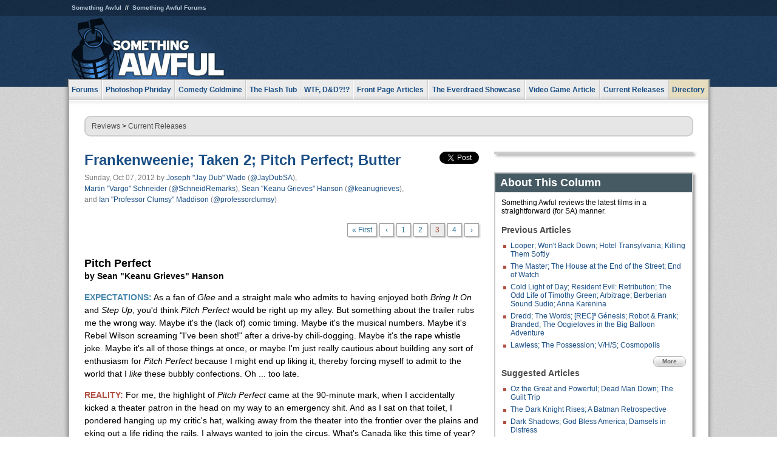

--- FILE ---
content_type: text/html
request_url: https://js.somethingawful.com/current-movie-reviews/frankenweenie-taken/3/
body_size: 9404
content:
<!DOCTYPE html>
<html><head><meta charset="utf-8"><meta content="width=device-width, initial-scale=1.0, maximum-scale=1.0, user-scalable=no" name="viewport"><meta content="noodp" name="robots"><link href="/rss/frontpage.xml" rel="alternate" title="Latest Articles" type="application/rss+xml"><link href="/rss/current-movie-reviews.xml" rel="alternate" title="Current Releases" type="application/rss+xml"><meta content="summary" name="twitter:card"><meta content="http://www.somethingawful.com/a/12122/" name="twitter:url"><meta content="Frankenweenie; Taken 2; Pitch Perfect; Butter" name="twitter:title"><meta content="A surprising week, to say the least." name="twitter:description"><meta content="https://fpi.somethingawful.com/sasbi/promo/1d388729/fedebe69/bea4a1c7/95f49026/12122.jpg" name="twitter:image"><meta content="@somethingawful" name="twitter:site"><meta content="@JayDubSA" name="twitter:creator"><meta content="article" property="og:type"><meta content="Frankenweenie; Taken 2; Pitch Perfect; Butter" property="og:title"><meta content="http://www.somethingawful.com/current-movie-reviews/frankenweenie-taken/1/" property="og:url"><meta content="https://fpi.somethingawful.com/sasbi/promo/1d388729/fedebe69/bea4a1c7/95f49026/12122.jpg" property="og:image"><meta content="somethingawful.com" property="og:site_name"><meta content="A surprising week, to say the least." property="og:description"><meta content="2013-04-10T16:00:11+00:00" property="og:updated_time"><title>Frankenweenie; Taken 2; Pitch Perfect; Butter</title><link href="//static.somethingawful.com/css/main.css?235" rel="stylesheet" type="text/css"><!--[if lt IE 8]><link rel="stylesheet" type="text/css" href="//static.somethingawful.com/css/ie.css"><![endif]--><script src="https://ajax.googleapis.com/ajax/libs/jquery/2.2.2/jquery.min.js" type="text/javascript"></script><script src="https://cdnjs.cloudflare.com/ajax/libs/jquery-migrate/1.4.0/jquery-migrate.min.js" type="text/javascript"></script><script src="//static.somethingawful.com/js/site.min.js?432" type="text/javascript"></script><script id="twitter-wjs" src="//platform.twitter.com/widgets.js" type="text/javascript"></script><script id="facebook-jssdk" src="//connect.facebook.net/en_US/all.js#xfbml=1" type="text/javascript"></script><script src="//static.somethingawful.com/js/jwplayer/jwplayer.js" type="text/javascript"></script><script src="//static.somethingawful.com/js/article.min.js?432" type="text/javascript"></script></head><body class="sa article c_85 a_12122"><script type="text/javascript">var _gaq = _gaq || [];_gaq.push(['_setAccount', 'UA-33089744-1']);_gaq.push(['_trackPageview']);(function() {var ga = document.createElement('script'); ga.type = 'text/javascript'; ga.async = true;ga.src = ('https:' == document.location.protocol ? 'https://ssl' : 'http://www') + '.google-analytics.com/ga.js';var s = document.getElementsByTagName('script')[0]; s.parentNode.insertBefore(ga, s);})();</script><div class="chuck"><div class="neck"><ul class="scalp"><li><a href="/">Something Awful</a></li><li><a href="http://forums.somethingawful.com/">Something Awful Forums</a></li></ul><div class="head"><a class="logo" href="/" style="float:left;"><span>Something Awful</span></a> <div align="center" class="ad" data-unit="top" id="somethingawful_leaderboard_ATF" style="float:left;width:728;"></div></div></div></div><div class="sirloin"><div class="ribs"><div class="site-nav"><ul><li class="forums"><a href="http://forums.somethingawful.com/">Forums</a></li><li class="photoshop-phriday"><a href="/photoshop-phriday/"><span class="full">Photoshop Phriday</span><span class="short">Photoshop</span></a></li><li class="comedy-goldmine"><a href="/comedy-goldmine/"><span class="full">Comedy Goldmine</span><span class="short">Goldmine</span></a></li><li class="the-flash-tub"><a href="/flash-tub/"><span class="full">The Flash Tub</span><span class="short">Flash Tub</span></a></li><li class="wtf-dd"><a href="/dungeons-and-dragons/"><span class="full">WTF, D&amp;D?!?</span><span class="short">WTFDD</span></a></li><li class="front-page-articles"><a href="/news/"><span class="full">Front Page Articles</span><span class="short">Front Page</span></a></li><li class="the-everdraed-showcase"><a href="/everdraed-showcase/"><span class="full">The Everdraed Showcase</span><span class="short">Everdraed</span></a></li><li class="video-game-article"><a href="/video-game-article/"><span class="full">Video Game Article</span><span class="short">Video Game</span></a></li><li class="current-releases"><a href="/current-movie-reviews/">Current Releases</a></li><li class="directory"><div class="directory-button"><a href="/directory/">Directory</a><div class="directory"><div class="item"><h4>Media</h4><ul><li><a href="/d/photoshop-phriday/">Photoshop Phriday</a></li><li><a href="/d/flash-tub/">The Flash Tub</a></li><li><a href="/d/comedy-goldmine/">Comedy Goldmine</a></li><li><a href="/d/cliff-yablonski/">Cliff Yablonski</a></li><li><a href="/booklist/index.htm">My Tank is Fight</a></li><li><a href="/d/directory.php#media">More</a></li></ul></div><div class="item"><h4>Articles</h4><ul><li><a href="/d/awful-movie-database/">Awful Movie Database</a></li><li><a href="/d/second-life-safari/">Secondlife Safari</a></li><li><a href="/d/weekend-web/">Weekend Web</a></li><li><a href="/d/pregame-wrapup/">Pregame Wrapup</a></li><li><a href="/d/icq-pranks/">Pranks (ICQ)</a></li><li><a href="/d/email-pranks/">Pranks (E-mail)</a></li><li><a href="/d/video-game-article/">Video Game Article</a></li><li><a href="/d/directory.php#articles">More</a></li></ul></div><div class="item"><h4>Reviews</h4><ul><li><a href="/d/your-band-sucks/">Your Band Sucks</a></li><li><a href="/d/movie-reviews/">Movie Reviews</a></li><li><a href="/d/hentai-game-reviews/">Awful Anime</a></li><li><a href="/d/rom-pit/">ROM Pit</a></li><li><a href="/d/fashion-swat/">Fashion SWAT</a></li><li><a href="/d/guides/">Guides</a></li><li><a href="/d/game-reviews/">Game Reviews</a></li><li><a href="/d/directory.php#reviews">More</a></li></ul></div><div class="item"><h4>Hosted</h4><ul><li><a href="/hosted/86">#86/68</a></li><li><a href="/hosted/adventures">Daring Armstrong</a></li><li><a href="/hosted/automaticturban">Semi-Automatic Turban</a></li><li><a href="/hosted/cliff">Cliff Yablonski</a></li><li><a href="/hosted/crabs">Leonard Crabs</a></li><li><a href="/hosted/cranky">Cranky Steve</a></li><li><a href="/hosted/drdraw">Dr Draw</a></li><li><a href="/hosted/edbaker">Ed Baker</a></li><li><a href="/hosted/firemancomics">Fireman Comics</a></li><li><a href="/hosted/jeffk">JEFF K</a></li></ul></div><div class="item"><h4>Forums</h4><ul><li><a href="http://forums.somethingawful.com/forumdisplay.php?forumid=1">General Discussion</a></li><li><a href="http://forums.somethingawful.com/forumdisplay.php?forumid=44">Video Games</a></li><li><a href="http://forums.somethingawful.com/forumdisplay.php?forumid=22">Hardware &amp; Software</a></li><li><a href="http://forums.somethingawful.com/forumdisplay.php?forumid=122">Sports</a></li><li><a href="http://forums.somethingawful.com/forumdisplay.php?forumid=133">Movie Reviews</a></li><li><a href="http://forums.somethingawful.com/forumdisplay.php?forumid=150">Music</a></li><li><a href="http://forums.somethingawful.com/forumdisplay.php?forumid=130">TV</a></li><li><a href="http://forums.somethingawful.com/">More</a></li></ul></div></div></div></li></ul></div><div class="brisket"><div class="cavity full top"><div class="organ breadcrumbs"> <a href="/directory/#reviews">Reviews</a>  &gt; <a href="/current-movie-reviews/">Current Releases</a></div></div><div class="cavity left"><div class="organ article_meta"><div class="article_head"><h1><a href="/current-movie-reviews/frankenweenie-taken/1/">Frankenweenie; Taken 2; Pitch Perfect; Butter</a></h1> <span class="date">Sunday, Oct 07, 2012</span>  by <span class="authors"><span class="author"><a href="/author/137/">Joseph &#34;Jay Dub&#34; Wade</a> (<a href="https://twitter.com/JayDubSA" target="_blank">@JayDubSA</a>)</span>, <span class="author"><a href="/author/138/">Martin &#34;Vargo&#34; Schneider</a> (<a href="https://twitter.com/SchneidRemarks" target="_blank">@SchneidRemarks</a>)</span>, <span class="author"><a href="/author/141/">Sean &#34;Keanu Grieves&#34; Hanson</a> (<a href="https://twitter.com/keanugrieves" target="_blank">@keanugrieves</a>)</span>, and <span class="author"><a href="/author/111/">Ian &#34;Professor Clumsy&#34; Maddison</a> (<a href="https://twitter.com/professorclumsy" target="_blank">@professorclumsy</a>)</span></span> </div><div class="social"><div class="twitter_tweet"><a class="twitter-share-button" data-counturl="http://www.somethingawful.com/d/current-movie-reviews/frankenweenie-taken.php" data-hashtags="somethingawful" data-related="JayDubSA" data-text="Frankenweenie; Taken 2; Pitch Perfect; Butter" data-url="http://www.somethingawful.com/d/current-movie-reviews/frankenweenie-taken.php" data-via="somethingawful" href="https://twitter.com/share"></a></div><div class="facebook_like"><div class="fb-like" data-font="arial" data-href="http://www.somethingawful.com/d/current-movie-reviews/frankenweenie-taken.php" data-layout="button_count" data-send="false" data-show-faces="false" data-width="100"></div></div></div></div><div class="organ pager"><ul class="pager"><li class="first"><a href="/current-movie-reviews/frankenweenie-taken/1/">&laquo; First</a></li><li><a href="/current-movie-reviews/frankenweenie-taken/2/">&lsaquo;</a></li><li class=""><a href="/current-movie-reviews/frankenweenie-taken/1/">1</a></li><li class=""><a href="/current-movie-reviews/frankenweenie-taken/2/">2</a></li><li class="cur"><a href="/current-movie-reviews/frankenweenie-taken/3/">3</a></li><li class=""><a href="/current-movie-reviews/frankenweenie-taken/4/">4</a></li><li><a href="/current-movie-reviews/frankenweenie-taken/4/">&rsaquo;</a></li></ul></div><div class="organ article"><h3>Pitch Perfect</h3><h4>by Sean "Keanu Grieves" Hanson</h4><p><b><span class="color_blue">EXPECTATIONS:</span></b> As a fan of <i>Glee</i> and a straight male who admits to having enjoyed both <i>Bring It On</i> and <i>Step Up</i>, you'd think <i>Pitch Perfect</i> would be right up my alley. But something about the trailer rubs me the wrong way. Maybe it's the (lack of) comic timing. Maybe it's the musical numbers. Maybe it's Rebel Wilson screaming "I've been shot!" after a drive-by chili-dogging. Maybe it's the rape whistle joke. Maybe it's all of those things at once, or maybe I'm just really cautious about building any sort of enthusiasm for <i>Pitch Perfect</i> because I might end up liking it, thereby forcing myself to admit to the world that I <i>like</i> these bubbly confections. Oh ... too late.</p><p><b><span class="color_red">REALITY:</span></b> For me, the highlight of <i>Pitch Perfect</i> came at the 90-minute mark, when I accidentally kicked a theater patron in the head on my way to an emergency shit. And as I sat on that toilet, I pondered hanging up my critic's hat, walking away from the theater into the frontier over the plains and eking out a life riding the rails. I always wanted to join the circus. What's Canada like this time of year? I checked my watch and thought, "Well, I've already invested 95 minutes into this film. Might as well see how it plays out."</p><p><span class="right imgcap" style="width:350px;"><img alt="" src="http://i.somethingawful.com/u/professorclumsy/frankenweenie/pitchperfect2.jpg" width="350"/><span>Haha, a fat person.</span></span>Joke's on me: <i>Pitch Perfect</i> is nearly two hours long. That's ten minutes longer than <i>Step Up</i> and twenty minutes longer than <i>Bring It On</i>. For a film of this genre, <i>Pitch Perfect</i> is fucking epic -- and an epic fucking failure.</p><p>Consider 18-year-old Beca (played by 27-year-old Anna Kendrick) and her central dilemma: She wants to move to L.A. and be a DJ. (DJ White Power, DJ Stormfront or DJ Sarah Palin's Alaska? Whichever one isn't taken.) However, her SUV-driving tenured-professor daddy won't pay for it until she spends a year enjoying an absolutely free ride through the college at which he works. She wears black eyeliner, so the other characters perceive her as "alternative." She discusses her issues with daddy over steaming cups of coffee on a kitchen island near a bay window through which gorgeous scenery pours in. She misses her first day of class, with no apparent consequences. She uses her MacBook Pro to make the lamest mashups. She's surprised when she finds another student who's heard of David Guetta. A real tortured soul, this one.</p><p>We meet our first Asian character, Beca's Korean roommate who doesn't seem to like her. We never get to know this roommate, because the joke is she's awkward and inexplicably hostile. (<i>Pitch Perfect</i> has something against Asians.) While her dad bugs her to give college the old college try, Beca chooses the lesser of two evils and decides to attend a first-week clubs fair with her Korean roommate, who -- we're reminded again and again -- hates her. She stares wistfully at her roommate as she approaches the Korean student group and finds like-minded Koreans who welcome her with open arms while poor little Beca stands alone in the quad with nary a complementary soul in sight.<br/></p><p>This reminds me of a conversation I had in which a white woman was simultaneously a) claiming that ethnicity-oriented student clubs ghettoize their target demographics and b) complaining about the lack of clubs geared toward white people. Man, if only white people had clubs, right? Instead of joining the KKK or the Aryan Nation, because those pinko touchy-feely faggots running this fictional university no doubt look down upon extremist groups, Beca finds the next best thing: The Bellas, an a cappella group dominated by like-minded white women. Or not so like-minded, considering they're bubbly and cheerful and Beca is, like, totally two steps away from suicide.</p><p>See, The Bellas are hurtin' bad after their prissy leader, Aubrey (Anna Camp), projectile-vomited beans into the audience at the previous year's national semi-finals. Aubrey and Chloe (Brittany Snow) are the only members, and they're willing to take anyone. Who do they get? Fat Amy (Rebel Wilson), who gets the best line when she explains that she calls herself Fat Amy "so twig bitches like you won't do it behind my back." Based on that early joke, you'd think <i>Pitch Perfect</i> might be progressive and possessed of a nuanced attitude toward facile fat jokes. Well... you'd be wrong! While Wilson should be commended for her commitment to the character, for her willingness to make light of her weight, the sheer number of fat jokes aimed at Fat Amy grow rather nauseating. Her character's weight is her defining trait. She has no complexity. She has nothing else to offer.</p><p><span class="center imgcap" style="width:600px;"><img alt="" src="http://i.somethingawful.com/u/professorclumsy/frankenweenie/pitchperfect1.jpg" width="600"/><span>The Birth of a Nation, a capella style.</span></span><br/></p><p>They also recruit a handful of generic white vocalists who get maybe one line each as they provide a backdrop to Fat Amy; Cynthia Rose (Ester Dean), a lesbian who becomes the butt of more than a few lesbian jokes; and Lilly (Hana Mae Lee), a quiet, weird Asian girl who draws laughs only by being quiet and weird -- oh, and eventually for slipping in a comically large puddle of vomit and making snow angels, as if this were the most natural response in the world to slipping in a comically large puddle of vomit. Why does she do this? Because Asians are quiet and weird, and <i>Pitch Perfect</i> doesn't like Asians. Meanwhile, back in Beca's dorm, her hostile Korean roommate invites three of her Korean friends over so they can talk in Korean and play lots of videogames with 3-D glasses on because, man, <i>Pitch Perfect</i> fucking hates Asians.</p><p>I'm not even mentioning -- OK, well now I am -- that Beca has a love interest, SENSITIVE WHITE GUY Jesse (Skylar Astin), who's a fan of <i>The Breakfast Club</i> and who sings with The Bellas' bitter rivals, The Treblemakers, and because <i>Pitch Perfect</i> is also a romantic comedy, it must have a completely manufactured conflict so Jesse can wind up shouting at her "YOU PUT UP ALL THESE WALLS AROUND YOU BECAUSE YOU'RE SCARED TO LET ANYONE KNOW THE REAL YOU!" or something to that effect, which of course leads her to the epiphany that no 18-year-old is an island unto herself, an epiphany that eventually gives her the strength to take The Bellas to the finals because this is also a sports movie. Even Jesse subscribes to this film's othering, as he tells his geeky roommate that he can't "be weird" if he wants to sing with The Treblemakers.<i><br/> </i></p><p><i>Pitch Perfect</i> exists in a world in which a cappella groups are the most elite factions on campus; naked white girls coerce each other to sing in the shower; jokes are still funny after they're telegraphed, delivered flatly and belabored by explanation; college students skip every class without consequence and meet after hours in drained pools to battle-sing; non-whites, homos and fatties are acceptable targets of ridicule; and whiteness, money and nepotism can carry you on cotton-candy clouds over every obstacle. Gee, it must be nice to live in Mitt Romney's head.</p><table class="scores movie"><tbody><tr><th>Repeated A Cappella Renditions of "The Sign"</th><td>-10/10</td></tr><tr><th>Beca's Reaction to First-World Problems</th><td>-10/10</td></tr><tr><th><i>Pitch Perfect</i>'s Attitude Towards Asians, Lesbians and Obesity</th><td>-10/10</td></tr><tr><th>For Giving Me a Headache, White Guilt and the Shits</th><td>-10/10</td></tr><tr><th>Rebel Wilson</th><td>1/10</td></tr><tr class="total"><th>Overall</th><td>-49/50</td></tr></tbody></table><p><b><span class="color_purple">MINORITY REPORT:</span></b> So, apparently 47% of Americans will always vote with the government no matter what, and <a href="http://www.rottentomatoes.com/m/pitch_perfect/" rel="nofollow" target="_blank">77% of critics</a> will always vote for light entertainment over a film's content any day. Good to know. <i><b>- Ian "Professor Clumsy" Maddison</b></i><br/></p><div class="pb"></div></div><div class="organ pager"><ul class="pager"><li class="first"><a href="/current-movie-reviews/frankenweenie-taken/1/">&laquo; First</a></li><li><a href="/current-movie-reviews/frankenweenie-taken/2/">&lsaquo;</a></li><li class=""><a href="/current-movie-reviews/frankenweenie-taken/1/">1</a></li><li class=""><a href="/current-movie-reviews/frankenweenie-taken/2/">2</a></li><li class="cur"><a href="/current-movie-reviews/frankenweenie-taken/3/">3</a></li><li class=""><a href="/current-movie-reviews/frankenweenie-taken/4/">4</a></li><li><a href="/current-movie-reviews/frankenweenie-taken/4/">&rsaquo;</a></li></ul></div><div class="organ article_nav"> <a class="previous" href="/current-movie-reviews/looper/1/" title="Looper; Won't Back Down; Hotel Transylvania; Killing Them Softly">Previous</a>  <a class="more" href="/current-movie-reviews/">More Current Releases</a>  <a class="next" href="/current-movie-reviews/sinister-seven-psychopaths/1/" title="Sinister; Seven Psychopaths; Argo; The Perks of Being a Wallflower">Next</a> </div><div class="organ recent_articles"><h4>This Week on Something Awful...</h4><ul class="news"><li><div class="a_info"> <a class="image normal" href="/news/pardon-our-dust/"> <img alt="Pardon Our Dust" class="normal" src="https://fpi.somethingawful.com/sasbi/promo/52aee03d/2e0f909e/4311bea5/510543c5/15401.png"> </a> <div class="info"><h3><a href="/news/pardon-our-dust/">Pardon Our Dust</a> </h3><div class="byline"><span class="date">07-04-2020</span>  by <span class="authors"><span class="author"><a href="/author/21/">Dennis Farrell</a></span></span> </div><p>Something Awful is in the process of changing hands to a new owner. In the meantime we&#39;re pausing all updates and halting production on our propaganda comic partnership with Northrop Grumman.</p></div><div class="pb"></div></div></li><li><div class="a_info"> <a class="image normal" href="/news/bolgy-wolgy/"> <img alt="DEAR FURRIES: WE WERE WRONG" class="normal" src="https://fpi.somethingawful.com/sasbi/promo/a3014fc3/56e77277/f42c498a/d7f1c158/15400.png"> </a> <div class="info"><h3><a href="/news/bolgy-wolgy/">DEAR FURRIES: WE WERE WRONG</a> </h3><div class="byline"><span class="date">06-30-2020</span>  by <span class="authors"><span class="author"><a href="/author/161/">Phiz Kalifa</a></span></span> </div><p>Dear god this was an embarrassment to not only this site, but to all mankind</p></div><div class="pb"></div></div></li></ul><ul class="featured"><li><div class="a_info"> <a class="image small" href="/photoshop-phriday/lets-improve-landmarks/1/"> <img alt="Let&#39;s improve landmarks" class="small" src="https://fpi.somethingawful.com/sasbi/promo/f3102064/ef90bf7d/811c330f/976366f7/15404t.jpg"> </a> <div class="info"><h3><a href="/photoshop-phriday/lets-improve-landmarks/1/">Let's improve landmarks</a> </h3><div class="c_name"> <a href="/photoshop-phriday/">Photoshop Phriday</a> </div><p>Landmarks and statues around the world: old, boring and could use an update.</p></div><div class="pb"></div></div></li><li><div class="a_info"> <a class="image small" href="/photoshop-phriday/horror-wholesome/"> <img alt="Make Horror Wholesome" class="small" src="https://fpi.somethingawful.com/sasbi/promo/f0a272c4/78a389d6/cb1f5625/a77002aa/15403t.jpg"> </a> <div class="info"><h3><a href="/photoshop-phriday/horror-wholesome/">Make Horror Wholesome</a> </h3><div class="c_name"> <a href="/photoshop-phriday/">Photoshop Phriday</a> </div><p>Join the SA Forum photoshop goons in their quest to make horror wholesome!</p></div><div class="pb"></div></div></li><li><div class="a_info"> <a class="image small" href="/video-game-article/star-wars-squadrons/"> <img alt="Every Conceivable Way EA Could Screw Up Star Wars: Squadrons" class="small" src="https://fpi.somethingawful.com/sasbi/promo/16449cdd/169d248c/891506ac/8628480d/15394t.png"> </a> <div class="info"><h3><a href="/video-game-article/star-wars-squadrons/">Every Conceivable Way EA Could Screw Up Star Wars: Squadrons</a> </h3><div class="c_name"> <a href="/video-game-article/">Video Game Article</a> </div><p>Yes, there are finally enough games for a new round of One Sentence Reviews</p></div><div class="pb"></div></div></li></ul></div><div class="pb"></div></div><div class="cavity right"><div class="organ adrect"><div align="center" id="somethingawful_right_rail"></div></div><div class="organ "><h3>About This Column</h3><div class="lining"><p>Something Awful reviews the latest films in a straightforward (for SA) manner.</p><h4>Previous Articles</h4><ul class="previous_articles"><li><a href="/current-movie-reviews/looper/1/">Looper; Won't Back Down; Hotel Transylvania; Killing Them Softly</a></li><li><a href="/current-movie-reviews/master-hates/1/">The Master; The House at the End of the Street; End of Watch</a></li><li><a href="/current-movie-reviews/cold-light-day/1/">Cold Light of Day; Resident Evil: Retribution; The Odd Life of Timothy Green; Arbitrage; Berberian Sound Sudio; Anna Karenina</a></li><li><a href="/current-movie-reviews/dredd-words-oogieloves/1/">Dredd; The Words; [REC]&#179; G&#233;nesis; Robot & Frank; Branded; The Oogieloves in the Big Balloon Adventure</a></li><li><a href="/current-movie-reviews/lawless-possession/1/">Lawless; The Possession; V/H/S; Cosmopolis</a></li></ul><div class="more"><a href="/current-movie-reviews/">More</a></div><h4>Suggested Articles</h4><ul class="suggested_articles"><li><a href="/current-movie-reviews/oz-great-powerful/1/">Oz the Great and Powerful; Dead Man Down; The Guilt Trip</a></li><li><a href="/current-movie-reviews/dark-knight-rises/1/">The Dark Knight Rises; A Batman Retrospective</a></li><li><a href="/current-movie-reviews/dark-shadows-america/1/">Dark Shadows; God Bless America; Damsels in Distress</a></li><li><a href="/current-movie-reviews/jack-giant-slayer/1/">Jack the Giant Slayer; 21 and Over; The Last Exorcism Part II; Stoker; Snitch</a></li><li><a href="/current-movie-reviews/iron-man-3/1/">Iron Man 3; Pain & Gain; Mud; Postal</a></li></ul></div></div><div class="organ whatshot"><h3>What&#39;s Hot</h3><div class="lining"><ul class="whatshot"><li><a href="/news/gaddafi-nurse-visa/">I Love Gaddafi</a></li><li><a href="/weekend-web/furtopia/1/">Furtopia</a></li><li><a href="/comedy-goldmine/draw-dinosaurs-feet/1/">Draw Dinosaurs with Your Feet!</a></li><li><a href="/weekend-web/goths-witches-wiccans/1/">Goths, Witches, and Wiccans</a></li><li><a href="/daily-dirt/goose-dies/">Goose Dies</a></li></ul></div></div><div class="organ popular_threads"><h3>Popular Threads</h3><div class="lining"><ul class="random"><li><img alt="" height="15" src="https://fi.somethingawful.com/forums/posticons/hell-fuckthis.gif" width="60"> <a href="http://forums.somethingawful.com/showthread.php?threadid=4104519" title="Tell me about times you've found the perfect walking stick">Tell me about times you've found the perfect walking stick</a></li><li><img alt="" height="15" src="https://fi.somethingawful.com/forums/posticons/LF-fuckshitdamntag2.gif" width="60"> <a href="http://forums.somethingawful.com/showthread.php?threadid=4104477" title="Oh Snow You'd Didn't (Not that kind of ICE thread)">Oh Snow You'd Didn't (Not that kind of ICE thread)</a></li><li><img alt="" height="15" src="https://fi.somethingawful.com/forums/posticons/byob-butt.gif" width="60"> <a href="http://forums.somethingawful.com/showthread.php?threadid=4104524" title="What's going on in this comic?">What's going on in this comic?</a></li><li><img alt="" height="15" src="https://fi.somethingawful.com/forums/posticons/cd_hype.gif" width="60"> <a href="http://forums.somethingawful.com/showthread.php?threadid=4104527" title="val kilmer's pretty great">val kilmer's pretty great</a></li><li><img alt="" height="15" src="https://fi.somethingawful.com/forums/posticons/icons-08/link.png" width="60"> <a href="http://forums.somethingawful.com/showthread.php?threadid=4104533" title="Covers of songs in different languages">Covers of songs in different languages</a></li><li><img alt="" height="15" src="https://fi.somethingawful.com/forums/posticons/tviv-competition.gif" width="60"> <a href="http://forums.somethingawful.com/showthread.php?threadid=4104530" title="Words you want to use more">Words you want to use more</a></li><li><img alt="" height="15" src="https://fi.somethingawful.com/forums/posticons/icons-08/serious.png" width="60"> <a href="http://forums.somethingawful.com/showthread.php?threadid=4104490" title="It's cool that slavery is illegal now so techbros are trying to make an AI.">It's cool that slavery is illegal now so techbros are trying to make an AI.</a></li></ul></div></div><div class="organ random_articles"><h3>Random Articles</h3><div class="lining"><ul class="random"><li><a href="/news/pax-2015-panels/">PAX 2015 Panel Schedule!</a></li><li><a href="/comedy-goldmine/erotic-saturday-morning-2/1/">Erotic Saturday Morning Cartoon Fanfic, Part 2</a></li><li><a href="/awful-links/unicorn-cove-school/">Unicorn Cove School of Metaphysics</a></li><li><a href="/garbage-day/northern-state-millionaires/1/">Spotlight on Girl Power</a></li><li><a href="/current-movie-reviews/judge-dracula/">Dracula Untold; The Judge</a></li></ul><div class="more"><a href="/random/" rel="nofollow">Random!</a></div></div></div><div class="organ side_search"><h3>Search</h3><div class="lining"><form action="/search/" class="site" method="get"><div class="iwrapper"><input name="q" placeholder="Search SA" type="text"/></div><button class="ui small">GO</button> <input name="t" type="hidden" value="0"/> <input name="c" type="hidden" value="0"/> <input name="a" type="hidden" value="0"/> <input name="y" type="hidden" value="0"/> <input name="p" type="hidden" value="1"/></form><form action="/search/amazon/" class="amazon" method="post" target="_blank"><div class="iwrapper"><input name="q" placeholder="Search Amazon" type="text"/></div><button class="ui small">GO</button></form><div class="links"><a class="email" href="mailto:jeffreyofyospos+search@gmail.com">Email Jeffrey "of" YOSPOS</a> <a class="advertise" href="/feature-articles/something-awful-advertising/">Advertise on SA</a></div></div></div><div class="pb"></div></div><div class="cavity full bottom"><div class="organ ad leaderboard"><div align="center" id="somethingawful_leaderboard_BTF"></div></div></div></div></div></div><div class="rump"><div class="leg"><div class="hoof"><p><strong>Copyright ©2026</strong> Jeffrey "of" YOSPOS &amp; Something Awful</p><ul><li><a href="mailto:jeffreyofyospos+frontpage@gmail.com">Email Jeffrey "of" YOSPOS</a></li><li><a href="mailto:jeffreyofyospos+fpads@gmail.com">Advertise on this site</a></li><li><a href="/feature-articles/website-privacy-policy/">Privacy Statement</a></li><li><a href="/alod/new/">Submit Awful Link</a></li></ul></div></div></div></body></html>